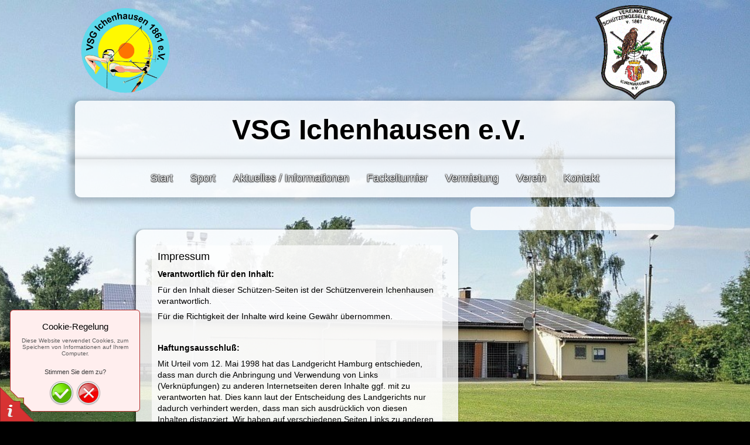

--- FILE ---
content_type: text/html
request_url: http://www.schuetzenverein-ichenhausen.de/impressum-datenschutz/
body_size: 8640
content:
<!DOCTYPE html PUBLIC "-//W3C//DTD XHTML 1.0 Transitional//EN" "http://www.w3.org/TR/xhtml1/DTD/xhtml1-transitional.dtd">
<html xmlns="http://www.w3.org/1999/xhtml" xml:lang="de-DE" lang="de-DE">
<head>
	<meta http-equiv="Content-Type" content="text/html; charset=UTF-8" />
	<title>Impressum / Datenschutz - VSG Ichenhausen e.V.</title>
	<meta name="description" content="Webseite der Vereinigten Schützengesellschaft von 1861 Ichenhausen e.V.">
	<meta name="keywords" content="Luftpistole, Bogen, Langbogen, Recurve, Blankbogen, Schießen, Bogensport, Schützenverein, Schießvereinigung, Ichenhausen, Verein, Turnier, Breitensport, Landkreis, Günzburg">
	<meta name="generator" content="1blu-Homepage Baukasten 12.0.9">
	<link type="text/css" rel="stylesheet" href="../css/style.css?template=generic">
	<style type="text/css">
		#widget-2767e09b-4840-dc29-0bf0-a143ffc580f0 {
	margin: 0 0 0 0;
	padding: 0 0 0 0;
	border-radius: 0 0 0 0;
}
#widget-2767e09b-4840-dc29-0bf0-a143ffc580f0 {
background-color: rgba(240,240,240,1);
}
#widget-2767e09b-4840-dc29-0bf0-a143ffc580f0 {box-shadow: none}
#widget-67076990-9275-2da4-2bd9-f72a7c9c831a {
	margin: 0 0 0 0;
	padding: 0 0 0 0;
	border-radius: 0 0 0 0;
}
#widget-67076990-9275-2da4-2bd9-f72a7c9c831a {box-shadow: none}
#widget-42198368-b825-6eff-a78b-3ddbbcff3852 {
	margin: 0 0 0 0;
	padding: 0 0 0 0;
	border-radius: 0 0 0 0;
}
#widget-42198368-b825-6eff-a78b-3ddbbcff3852 {box-shadow: none}
#widget-eaf11678-641f-c311-7e4d-fd30e6b20479 {
	margin: 40px 0px 40px 104px;
	padding: 27px 27px 27px 27px;
	border-radius: 14px 14px 14px 14px;
}
#widget-eaf11678-641f-c311-7e4d-fd30e6b20479 {
background-color: rgba(255,255,255,0.8);
}
#widget-eaf11678-641f-c311-7e4d-fd30e6b20479{ color: #000000; }#widget-eaf11678-641f-c311-7e4d-fd30e6b20479 h1, #widget-eaf11678-641f-c311-7e4d-fd30e6b20479 h1 a { color: #000000; }#widget-eaf11678-641f-c311-7e4d-fd30e6b20479 h1{ text-shadow:rgba(255, 255, 255, .9) -1px -1px 0px,rgba(255, 255, 255, .9) -1px 1px 0px,rgba(255, 255, 255, .9) 1px -1px 0px,rgba(255, 255, 255, .9) 1px 1px 0px,rgba(255, 255, 255, .8) -2px -2px 1px,rgba(255, 255, 255, .8) -2px 2px 1px,rgba(255, 255, 255, .8) 2px -2px 1px,rgba(255, 255, 255, .8) 2px 2px 1px,rgba(255, 255, 255, .8) 2px 0px 1px,rgba(255, 255, 255, .8) 0px 2px 1px,rgba(255, 255, 255, .8) -2px 0px 1px,rgba(255, 255, 255, .8) 0px -2px 1px; }#widget-eaf11678-641f-c311-7e4d-fd30e6b20479 {box-shadow: -2px 2px 4px 1px rgba(0,0,0,0.5)}
#widget-a42f8906-3602-5945-f843-c2e0c195f0a0 {
	margin: 0px 0px 0px 0px;
	padding: 0px 10px 0px 10px;
	border-radius: 0 0 0 0;
}
#widget-a42f8906-3602-5945-f843-c2e0c195f0a0 {
background-color: rgba(255,255,255,0.7);
}
#widget-a42f8906-3602-5945-f843-c2e0c195f0a0 {box-shadow: none}
#widget-00694881-0644-82f5-c211-f06ba59fa036 {
	margin: 0 0 0 0;
	padding: 0 0 0 0;
	border-radius: 0 0 0 0;
}
#widget-00694881-0644-82f5-c211-f06ba59fa036 {box-shadow: none}
#widget-668ae8d7-395d-ff9e-6dd3-c39a7a2d9b8a {
	margin: 0 0 0 0;
	padding: 0 0 0 0;
	border-radius: 0 0 0 0;
}
#widget-668ae8d7-395d-ff9e-6dd3-c39a7a2d9b8a {box-shadow: none}
#widget-a1f5c679-aaa9-73e6-88f8-c81b2ea6016b {
	margin: 0 0 0 0;
	padding: 5px 10px 5px 10px;
	border-radius: 0 0 0 0;
}
#widget-a1f5c679-aaa9-73e6-88f8-c81b2ea6016b {box-shadow: none}
#widget-45306127-8f1b-fbcd-b8e4-5cec14abcb28 {
	margin: 0 0 0 0;
	padding: 5px 0px 0px 0px;
	border-radius: 0 0 0 0;
}
#widget-45306127-8f1b-fbcd-b8e4-5cec14abcb28 {box-shadow: none}
#widget-c8895eb3-0544-113a-8388-896df35d98be {
	margin: 0 0 0 0;
	padding: 0px 0px 0px 0px;
	border-radius: 10px 10px 0px 0px;
}
#widget-c8895eb3-0544-113a-8388-896df35d98be {
background-color: rgba(255,255,255,0.8);
}
#widget-c8895eb3-0544-113a-8388-896df35d98be {box-shadow: -3px 3px 10px 5px rgba(0,0,0,0.2)}
#widget-11b87095-c0a0-a137-ad62-7cf4f54a98c4 {
	margin: 0px 0px 0px 0px;
	padding: 20px 0px 20px 0px;
	border-radius: 0px 0px 10px 10px;
}
#widget-11b87095-c0a0-a137-ad62-7cf4f54a98c4 {
background-color: rgba(255,255,255,0.8);
}
#widget-11b87095-c0a0-a137-ad62-7cf4f54a98c4{ color: #808080; }#widget-11b87095-c0a0-a137-ad62-7cf4f54a98c4{ text-shadow:rgba(0, 0, 0, 0.4) -1px -1px 1px,rgba(0, 0, 0, 0.4) 1px -1px 1px,rgba(0, 0, 0, 0.4) -1px 1px 1px,rgba(0, 0, 0, 0.4) 1px 1px 1px,rgba(0, 0, 0, 0.9) 0 1px 2px; }#widget-11b87095-c0a0-a137-ad62-7cf4f54a98c4 {box-shadow: -3px 3px 10px 5px rgba(0,0,0,0.2)}
#widget-7718dce4-04d3-9c60-abc9-4ef2eddb4403 {
	margin: 0 0 0 0;
	padding: 0 0 0 0;
	border-radius: 0 0 0 0;
}
#widget-7718dce4-04d3-9c60-abc9-4ef2eddb4403 {box-shadow: none}
#widget-277da59f-2266-f335-5ae2-c1ec25848d33 {
	margin: 1px 1px 1px 1px;
	padding: 20px 20px 20px 20px;
	border-radius: 10px 10px 10px 10px;
}
#widget-277da59f-2266-f335-5ae2-c1ec25848d33 {
background-color: rgba(255,255,255,0.8);
}
#widget-277da59f-2266-f335-5ae2-c1ec25848d33{ color: #000000; }#widget-277da59f-2266-f335-5ae2-c1ec25848d33 {box-shadow: none}
#widget-51d0c5e6-04c5-cd91-da41-34ade992a0e5 {
	margin: 0px 0px 0px 0px;
	padding: 0px 10px 0px 10px;
	border-radius: 0 0 0 0;
}
#widget-51d0c5e6-04c5-cd91-da41-34ade992a0e5 {box-shadow: none}
#widget-3110016a-b871-2668-4615-f612b30f1d1b {
	margin: 0 0 0 0;
	padding: 0 0 0 0;
	border-radius: 0 0 0 0;
}
#widget-3110016a-b871-2668-4615-f612b30f1d1b {box-shadow: none}
#widget-5406d9e3-69ea-071f-704f-d4400ba4955a {
	margin: 0 0 0 0;
	padding: 20px 20px 20px 20px;
	border-radius: 10px 10px 10px 10px;
}
#widget-5406d9e3-69ea-071f-704f-d4400ba4955a {
background-color: rgba(255,255,255,0.7);
}
#widget-5406d9e3-69ea-071f-704f-d4400ba4955a {box-shadow: none}
#widget-fb187d0c-8796-6e74-a04d-ade708158cd1 {
	margin: 0px 0px 0px 0px;
	padding: 0px 10px 0px 10px;
	border-radius: 0 0 0 0;
}
#widget-fb187d0c-8796-6e74-a04d-ade708158cd1 {box-shadow: none}
#widget-a30e0ac1-94d5-9ab5-c249-d4ce6ca4e384 {
	margin: 0 0 0 0;
	padding: 0 0 0 0;
	border-radius: 0 0 0 0;
}
#widget-a30e0ac1-94d5-9ab5-c249-d4ce6ca4e384 {box-shadow: none}
#widget-4295036d-f36e-12ab-5580-db57bad626c6 {
	margin: 0px 0px 20px 0px;
	padding: 5px 5px 5px 5px;
	border-radius: 10px 10px 10px 10px;
}
#widget-4295036d-f36e-12ab-5580-db57bad626c6 {
	background-image: linear-gradient(to top,rgba(204,204,204,0.9),rgba(255,255,255,0.9));
	background-size: 100% 100%;
}
#widget-4295036d-f36e-12ab-5580-db57bad626c6 {box-shadow: 0px 3px 10px 5px rgba(0,0,0,0.2)}
body{background-image: url("../attachments/Header/image_1.jpg?1553078515");background-position: bottom center;background-repeat: no-repeat;background-size: cover;}
	</style>
	<script type="text/javascript" src="../js/css_browser_selector.js"></script>
	<link type="text/css" href="../css/navigation-2767e09b-4840-dc29-0bf0-a143ffc580f0.css?template=generic" rel="stylesheet" />
<link type="text/css" href="../modules/navigation/navigation.css?template=generic" rel="stylesheet" />
<script type="text/javascript" src="../components/jquery/jquery.js?ac=1751218731"></script>
<link type="text/css" href="../css/text-a42f8906-3602-5945-f843-c2e0c195f0a0.css?template=generic" rel="stylesheet" />
<link type="text/css" href="../modules/text/text.css?template=generic" rel="stylesheet" />
<script type="text/javascript" src="../modules/text/text.js?ac=1751218731"></script>
<link type="text/css" href="../css/text-a1f5c679-aaa9-73e6-88f8-c81b2ea6016b.css?template=generic" rel="stylesheet" />
<link type="text/css" href="../css/text-c8895eb3-0544-113a-8388-896df35d98be.css?template=generic" rel="stylesheet" />
<link type="text/css" href="../css/navigation-11b87095-c0a0-a137-ad62-7cf4f54a98c4.css?template=generic" rel="stylesheet" />
<link type="text/css" href="../css/text-51d0c5e6-04c5-cd91-da41-34ade992a0e5.css?template=generic" rel="stylesheet" />
<link type="text/css" href="../css/text-fb187d0c-8796-6e74-a04d-ade708158cd1.css?template=generic" rel="stylesheet" />
<link type="text/css" href="../css/text-4295036d-f36e-12ab-5580-db57bad626c6.css?template=generic" rel="stylesheet" />

<!--[if IE]>
	<meta http-equiv="Expires" content="Thu, 01 Dec 1994 16:00:00 GMT" />
<![endif]-->
<link type="text/css" href="../modules/cookiepolicy/cookiepolicy.css?template=generic" rel="stylesheet" />
<script type="text/javascript" src="../modules/cookiepolicy/cookiepolicy.js?ac=1751218731"></script>
<link type="text/css" href="../css/layout.css?template=generic" rel="stylesheet" />
<link rel="shortcut icon" type="image/x-icon" href="../favicon.ico?1751218731" />
<script type="text/javascript">var siteBuilderJs = jQuery.noConflict(true);</script>
	
	<script type="text/javascript" src="../js/helpers.js"></script>
	<script type="text/javascript" src="../js/view.js"></script>
	
</head>
<body id="template" class="">
	<div class="unsupported">Ihre Browserversion ist veraltet. Wir empfehlen, Ihren Browser auf die neueste Version zu aktualisieren.</div><div id="page">
	<div id="watermark" class="border-none">
		<div class="external-top">
			<div class="external-top-left"></div>
			<div class="external-top-right"></div>
			<div class="external-top-center"><div><div></div></div></div>
		</div>
		<div class="external-middle">
			<div class="external-left"><div><div></div></div></div>
			<div class="external-right"><div><div></div></div></div>
			<div class="watermark-content"></div>
		</div>
		<div class="external-bottom">
			<div class="external-bottom-left"></div>
			<div class="external-bottom-right"></div>
			<div class="external-bottom-center"><div><div></div></div></div>
		</div>
	</div>
	<div id="layout" class="pageContentText">
		<div style='display: none'>
			<div class="widget widget-navigation " id="widget-2767e09b-4840-dc29-0bf0-a143ffc580f0">
	<div class="widget-content"><a id="navigation-toggle-2767e09b-4840-dc29-0bf0-a143ffc580f0"></a><ul class="navigation" id="navigation-2767e09b-4840-dc29-0bf0-a143ffc580f0">
			<li class="normal">
			<a href="../">
				<span class="navigation-item-bullet">></span>
				<span class="navigation-item-text">Start</span>
			</a>
			
		</li><li class="normal navigation-item-expand">
			<a href="../sport/">
				<span class="navigation-item-bullet">></span>
				<span class="navigation-item-text">Sport</span>
			</a>
			<ul>
							<li class="normal">
					<a href="../sport/luftdruck/">
						<span class="navigation-item-bullet">></span>
						<span class="navigation-item-text">Luftdruck</span>
					</a>
					
				</li><li class="normal">
					<a href="../sport/bogensport/">
						<span class="navigation-item-bullet">></span>
						<span class="navigation-item-text">Bogensport</span>
					</a>
					
				</li>
						</ul>
		</li><li class="normal navigation-item-expand">
			<a href="../aktuelles-informationen/">
				<span class="navigation-item-bullet">></span>
				<span class="navigation-item-text">Aktuelles / Informationen</span>
			</a>
			<ul>
							<li class="normal">
					<a href="../aktuelles-informationen/nachrichten/">
						<span class="navigation-item-bullet">></span>
						<span class="navigation-item-text">Nachrichten</span>
					</a>
					
				</li><li class="normal">
					<a href="../aktuelles-informationen/informationen/">
						<span class="navigation-item-bullet">></span>
						<span class="navigation-item-text">Informationen</span>
					</a>
					
				</li>
						</ul>
		</li><li class="normal">
			<a href="../fackelturnier/">
				<span class="navigation-item-bullet">></span>
				<span class="navigation-item-text">Fackelturnier</span>
			</a>
			
		</li><li class="normal">
			<a href="../vermietung/">
				<span class="navigation-item-bullet">></span>
				<span class="navigation-item-text">Vermietung</span>
			</a>
			
		</li><li class="normal navigation-item-expand">
			<a href="../verein/">
				<span class="navigation-item-bullet">></span>
				<span class="navigation-item-text">Verein</span>
			</a>
			<ul>
							<li class="normal">
					<a href="../verein/vorstandschaft/">
						<span class="navigation-item-bullet">></span>
						<span class="navigation-item-text">Vorstandschaft</span>
					</a>
					
				</li><li class="normal">
					<a href="../verein/ziele-wer-sind-wir/">
						<span class="navigation-item-bullet">></span>
						<span class="navigation-item-text">Ziele/ Wer sind Wir</span>
					</a>
					
				</li>
						</ul>
		</li><li class="normal navigation-item-expand">
			<a href="../contact-us/">
				<span class="navigation-item-bullet">></span>
				<span class="navigation-item-text">Kontakt</span>
			</a>
			<ul>
							<li class="normal">
					<a href="../contact-us/kontaktformular/">
						<span class="navigation-item-bullet">></span>
						<span class="navigation-item-text">Kontaktformular</span>
					</a>
					
				</li>
						</ul>
		</li>
	</ul></div>
</div>
		</div>
		<div id="layout-header">
			<div id="header" class="container header border-none">
	<div id="header-top" class="top"><div><div></div></div></div>
	<div id="header-side" class="side"><div id="header-side2" class="side2">
		<div class="container-content">
			<div id="header-content">
				<div class="container-content-inner" id="header-content-inner">
	<table class="widget-columns-table"><tr><td class="widget-columns-column" style="width: 50%"><div class="widget widget-text " id="widget-a1f5c679-aaa9-73e6-88f8-c81b2ea6016b">
	<div class="widget-content"><p><span class="image-block  caption-over-image" style="float: left; margin-right: 20px; width:152px;"><img id="mce-9349" src="../attachments/Image/vsg.png?template=generic" alt="" width="152" height="146"></img></span></p>
<p style="text-align: left;">&nbsp;</p></div>
</div></td><td class="widget-columns-column" style="width: 50%"><div class="widget widget-site_logo " id="widget-45306127-8f1b-fbcd-b8e4-5cec14abcb28">
	<div class="widget-content"><div style='text-align: right;'><a href="../"><img src="../attachments/Logo/Wappen_VSG_Ichenhausen.gif?template=generic" alt="" width="140" height="167"  /></a></div></div>
</div></td></tr></table>

	<div class="widget widget-text " id="widget-c8895eb3-0544-113a-8388-896df35d98be">
	<div class="widget-content"><h1 style="text-shadow: #ffffff 0px 0px 20px, #ffffff 0px 0px 10px; text-align: center;"><span style="color: #000000; font-weight: bold;">&nbsp;<span style="font-family: Arial,sans-serif;">VSG Ichenhausen e.V.</span></span></h1></div>
</div>

	<div class="widget widget-navigation " id="widget-11b87095-c0a0-a137-ad62-7cf4f54a98c4">
	<div class="widget-content"><a id="navigation-toggle-11b87095-c0a0-a137-ad62-7cf4f54a98c4"></a><ul class="navigation" id="navigation-11b87095-c0a0-a137-ad62-7cf4f54a98c4">
			<li class="normal">
			<a href="../">
				<span class="navigation-item-bullet">></span>
				<span class="navigation-item-text">Start</span>
			</a>
			
		</li><li class="normal navigation-item-expand">
			<a href="../sport/">
				<span class="navigation-item-bullet">></span>
				<span class="navigation-item-text">Sport</span>
			</a>
			<ul>
							<li class="normal">
					<a href="../sport/luftdruck/">
						<span class="navigation-item-bullet">></span>
						<span class="navigation-item-text">Luftdruck</span>
					</a>
					
				</li><li class="normal">
					<a href="../sport/bogensport/">
						<span class="navigation-item-bullet">></span>
						<span class="navigation-item-text">Bogensport</span>
					</a>
					
				</li>
						</ul>
		</li><li class="normal navigation-item-expand">
			<a href="../aktuelles-informationen/">
				<span class="navigation-item-bullet">></span>
				<span class="navigation-item-text">Aktuelles / Informationen</span>
			</a>
			<ul>
							<li class="normal">
					<a href="../aktuelles-informationen/nachrichten/">
						<span class="navigation-item-bullet">></span>
						<span class="navigation-item-text">Nachrichten</span>
					</a>
					
				</li><li class="normal">
					<a href="../aktuelles-informationen/informationen/">
						<span class="navigation-item-bullet">></span>
						<span class="navigation-item-text">Informationen</span>
					</a>
					
				</li>
						</ul>
		</li><li class="normal">
			<a href="../fackelturnier/">
				<span class="navigation-item-bullet">></span>
				<span class="navigation-item-text">Fackelturnier</span>
			</a>
			
		</li><li class="normal">
			<a href="../vermietung/">
				<span class="navigation-item-bullet">></span>
				<span class="navigation-item-text">Vermietung</span>
			</a>
			
		</li><li class="normal navigation-item-expand">
			<a href="../verein/">
				<span class="navigation-item-bullet">></span>
				<span class="navigation-item-text">Verein</span>
			</a>
			<ul>
							<li class="normal">
					<a href="../verein/vorstandschaft/">
						<span class="navigation-item-bullet">></span>
						<span class="navigation-item-text">Vorstandschaft</span>
					</a>
					
				</li><li class="normal">
					<a href="../verein/ziele-wer-sind-wir/">
						<span class="navigation-item-bullet">></span>
						<span class="navigation-item-text">Ziele/ Wer sind Wir</span>
					</a>
					
				</li>
						</ul>
		</li><li class="normal navigation-item-expand">
			<a href="../contact-us/">
				<span class="navigation-item-bullet">></span>
				<span class="navigation-item-text">Kontakt</span>
			</a>
			<ul>
							<li class="normal">
					<a href="../contact-us/kontaktformular/">
						<span class="navigation-item-bullet">></span>
						<span class="navigation-item-text">Kontaktformular</span>
					</a>
					
				</li>
						</ul>
		</li>
	</ul></div>
</div>
</div>
			</div>
		</div>
	</div></div>
	<div id="header-bottom" class="bottom"><div><div></div></div></div>
</div>
		</div>
		<div id="layout-content">
			<div id="columns">
				<div id="column1" class="container column1 column column-right border-none">
	<div id="column1-top" class="top"><div><div></div></div></div>
	<div id="column1-side" class="side"><div id="column1-side2" class="side2">
		<div class="container-content">
			<div id="column1-content">
				<div class="container-content-inner" id="column1-content-inner">
	<div class="widget widget-pagecontent " id="widget-277da59f-2266-f335-5ae2-c1ec25848d33">
	<div class="widget-content"><div class="widget widget-text " id="widget-51d0c5e6-04c5-cd91-da41-34ade992a0e5">
	<div class="widget-content"></div>
</div></div>
</div>
</div>
			</div>
		</div>
	</div></div>
	<div id="column1-bottom" class="bottom"><div><div></div></div></div>
</div>
				
				<div id="content" class="container content border-none">
	<div id="content-top" class="top"><div><div></div></div></div>
	<div id="content-side" class="side"><div id="content-side2" class="side2">
		<div class="container-content">
			<div id="content-content">
				<div class="container-content-inner" id="content-content-inner">
	<div class="widget widget-pagecontent " id="widget-eaf11678-641f-c311-7e4d-fd30e6b20479">
	<div class="widget-content"><div class="widget widget-text " id="widget-a42f8906-3602-5945-f843-c2e0c195f0a0">
	<div class="widget-content"><h2>Impressum</h2>
<p><strong>Verantwortlich f&uuml;r den Inhalt:</strong></p>
<p>F&uuml;r den Inhalt dieser Sch&uuml;tzen-Seiten ist der Sch&uuml;tzenverein Ichenhausen verantwortlich.</p>
<p>F&uuml;r die Richtigkeit der Inhalte wird keine Gew&auml;hr &uuml;bernommen.</p>
<p>&nbsp;</p>
<p><strong>Haftungsausschlu&szlig;:</strong></p>
<p>Mit Urteil vom 12. Mai 1998 hat das Landgericht Hamburg entschieden, dass man durch die Anbringung und Verwendung von Links (Verkn&uuml;pfungen) zu anderen Internetseiten deren Inhalte ggf. mit zu verantworten hat. Dies kann laut der Entscheidung des Landgerichts nur dadurch verhindert werden, dass man sich ausdr&uuml;cklich von diesen Inhalten distanziert. Wir haben auf verschiedenen Seiten Links zu anderen Internetseiten anderer Organisationen verwendet. F&uuml;r all diese Links gilt: Wir m&ouml;chten ausdr&uuml;cklich betonen, dass wir keinerlei Einfluss auf die Gestaltung und die Inhalte der von uns gelinkten Seiten haben. Diese Seiten wurden zum Zeitpunkt der Verlinkung von uns gewissenhaft gepr&uuml;ft. Wir &uuml;bernehmen keinerlei Haftung f&uuml;r die Inhalte der Seiten, auf die von unseren eigenen Internetseiten aus verwiesen wird, insbesondere wenn sich deren Inhalt ge&auml;ndert hat. Des weiteren k&ouml;nnen unsere Internetseiten ohne unser Wissen von einer anderen Seite verlinkt worden sein. Wir &uuml;bernehmen keine Verantwortung f&uuml;r die Inhalte dieser verlinkenden Internetseiten Dritter.</p>
<p>&nbsp;</p>
<p><strong>Anschrift / Postadresse:</strong></p>
<p>Vereinigte Sch&uuml;tzengesellschaft von 1861 Ichenhausen e.V.<br />Sabine F&auml;hnrich<br /> Dossenbergerstrasse 34<br /> 89358 Wettenhausen</p>
<p>&nbsp;</p>
<p><span style="font-weight: bold;">Gemeinschaftlich vertretungsberechtigt:</span></p>
<p>1.Vorstand</p>
<p>Sabine F&auml;hnrich<br />Dossenbergerstrasse 34<br />89358 Wettenhausen<br />Mobil: 0162-9175127</p>
<p>&nbsp;</p>
<p><span style="font-weight: bold;">Vereinsregister</span>:</p>
<p>Vereinigte Sch&uuml;tzengesellschaft von 1861 Ichenhausen e.V.<br />Registergericht: G&uuml;nzburg<br />Registernummer: 359</p>
<p>&nbsp;</p>
<p><span style="font-weight: bold;">Urheberrecht:</span></p>
<p>Die durch die Seitenbetreiber erstellten Inhalte und Werke auf diesen Seiten unterliegen dem deutschen Urheberrecht. Die Vervielf&auml;ltigung, Bearbeitung, Verbreitung und jede Art der Verwertung au&szlig;erhalb der Grenzen des Urheberrechtes bed&uuml;rfen der schriftlichen Zustimmung des jeweiligen Autors bzw. Erstellers. Downloads und Kopien dieser Seite sind nur f&uuml;r den privaten, nicht kommerziellen Gebrauch gestattet. Soweit die Inhalte auf dieser Seite nicht vom Betreiber erstellt wurden, werden die Urheberrechte Dritter beachtet. Insbesondere werden Inhalte Dritter als solche gekennzeichnet. Sollten Sie trotzdem auf eine Urheberrechtsverletzung aufmerksam werden, bitten wir um einen entsprechenden Hinweis. Bei Bekanntwerden von Rechtsverletzungen werden wir derartige Inhalte umgehend entfernen.</p>
<p>Diese Homepage wird ausschlie&szlig;lich privat erstellt und dient dem Sch&uuml;tzenverein sich zu pr&auml;sentieren. Es erfolgt keine Beratung oder Verkauf. Rechtsanspr&uuml;che auf Informationsinhalte bestehen nicht. Alle hier verwendeten Namen, Begriffe, Zeichen und Grafiken k&ouml;nnen Marken- oder Warenzeichen im Besitze ihrer rechtlichen Eigent&uuml;mer sein. Die Rechte aller erw&auml;hnten und benutzten Marken- und Warenzeichen liegen ausschlie&szlig;lich bei deren Besitzern.</p>
<p>&nbsp;</p>
<h2>Datenschutz</h2>
<p><span style="font-weight: bold;">Allgemeine Hinweise</span></p>
<p>Nachfolgend m&ouml;chten wir Sie &uuml;ber die Art, den Umfang und die Zwecke der Erhebung und Verwendung Ihrer personenbezogenen Daten auf unserer Webseite informieren. Wir behandeln personenbezogene Daten gem&auml;&szlig; dieser Datenschutzerkl&auml;rung und der gesetzlichen Vorschriften grunds&auml;tzlich vertraulich. Den Schutz Ihrer pers&ouml;nlichen Daten nehmen wir sehr ernst. Wenn Sie unsere Website benutzen, werden verschiedene personenbezogene Daten erhoben.</p>
<p>Personenbezogene Daten sind Daten, mit denen Sie pers&ouml;nlich identifiziert werden k&ouml;nnen. Die vorliegende Datenschutzerkl&auml;rung erl&auml;utert, welche Daten wir erheben und wof&uuml;r wir diese nutzen. Sie erl&auml;utert auch, wie und zu welchem Zweck das geschieht. Eine Daten&uuml;bertragung im Internet kann z.B. bei E-Mail-Kommunikation Sicherheitsl&uuml;cken aufweisen Wir m&ouml;chten Sie darauf hinweisen, dass ein l&uuml;ckenloser Schutz der Daten vor dem Zugriff durch Dritte nicht m&ouml;glich ist.</p>
<p><span style="font-weight: bold;">Hosting</span><br />Unsere in Anspruch genommenen Hosting-Leistungen, um den Betrieb der Homepage sicherzustellen, umfassen folgende Leistungen: Plattformdienstleistungen, Webspace, Datenbank, technische Wartung.</p>
<p><span style="font-weight: bold;">Welche Daten werden erfasst und wie?</span></p>
<ul>
<li>Server-Log-Dateien</li>
</ul>
<p>Der Provider der Seiten erhebt und speichert automatisch Informationen in so genannten Server-Log-Dateien, die Ihr Browser automatisch &uuml;bermittelt. Dies sind:</p>
<ul>
<li>Browsertyp und Browserversion</li>
<li>verwendetes Betriebssystem</li>
<li>Referrer URL</li>
<li>Hostname des zugreifenden Rechners</li>
<li>Uhrzeit der Serveranfrage</li>
<li>IP-Adresse</li>
</ul>
<p>Diese werden ben&ouml;tigt, um Angriffe, einen fehlerhaften Code oder allgemeine Fehler zu identifizieren und werden nach vier Wochen vom Webserver automatisch gel&ouml;scht. Eine Zusammenf&uuml;hrung dieser Daten mit anderen Datenquellen findet nicht statt. Grundlage f&uuml;r die Datenverarbeitung ist Art. 6 Abs. 1, b DSGVO, der die Verarbeitung von Daten zur Erf&uuml;llung eines Vertrags oder vorvertraglicher<br />Ma&szlig;nahmen gestattet.</p>
<p><span style="font-weight: bold;">Cookies</span><br />Die Internetseiten verwenden so genannte Cookies. Cookies richten auf Ihrem Rechner keinen Schaden an und enthalten keine Viren. Cookies dienen dazu, unser Angebot nutzerfreundlicher, effektiver und sicherer zu machen. Cookies sind kleine Textdateien, die auf Ihrem Rechner abgelegt werden und die Ihr Browser speichert. Die meisten der von uns verwendeten Cookies sind so genannte &ldquo;Session-Cookies&rdquo;. Sie werden nach Ende Ihres Besuchs automatisch gel&ouml;scht. Andere Cookies bleiben auf Ihrem Endger&auml;t gespeichert bis Sie diese l&ouml;schen. Diese Cookies erm&ouml;glichen es uns, Ihren Browser beim n&auml;chsten Besuch wiederzuerkennen.<br />Sie k&ouml;nnen Ihren Browser so einstellen, dass Sie &uuml;ber das Setzen von Cookies informiert werden und Cookies nur im Einzelfall erlauben, die Annahme von Cookies f&uuml;r bestimmte F&auml;lle oder generell ausschlie&szlig;en sowie das automatische L&ouml;schen der Cookies beim Schlie&szlig;en des Browsers aktivieren. Bei der Deaktivierung von Cookies kann die Funktionalit&auml;t dieser Website eingeschr&auml;nkt sein. Cookies, die zur Durchf&uuml;hrung des elektronischen Kommunikationsvorgangs oder zur Bereitstellung bestimmter, von Ihnen erw&uuml;nschter Funktionen (z.B. Warenkorbfunktion) erforderlich sind, werden auf Grundlage von Art. 6 Abs. 1, f DSGVO gespeichert. Der Websitebetreiber hat ein berechtigtes Interesse an der Speicherung von Cookies zur technisch fehlerfreien und optimierten Bereitstellung seiner Dienste.</p>
<p><span style="font-weight: bold;">Wof&uuml;r werden erhobene Daten genutzt?</span><br />Ein Teil der Daten wird erhoben, um eine fehlerfreie Bereitstellung der Website zu gew&auml;hrleisten. Andere Daten k&ouml;nnen zur Analyse des Nutzerverhaltens verwendet werden.</p>
<p><span style="font-weight: bold;">Analyse-Tools und Tools von Drittanbietern</span><br />Wir verwenden keine Analyse-Tools und Tools von Drittanbietern.</p>
<p><span style="font-weight: bold;">Kontaktformulare, RSS-Feeds, Onlinemelder</span><br />Wir verarbeiten Daten (z. B. Namen und Adressen sowie Kontaktdaten von Nutzern), die in den Kontaktformularen, Anmeldung f&uuml;r RSS-Feeds oder im Onlinemelder erhoben werden, um vertraglichen Verpflichtungen, Serviceleistungen und der Organisation von Wettk&auml;mpfen und Veranstaltungen nachzukommen. Ebenso werden die Vertragsdaten bei einer Abo-Bestellung oder einer Bestellung im BSSB-Online-Shop (z.B. in Anspruch genommene Leistungen, Name, Adresse, Kontaktdaten, Zahlungsinformationen) zwecks Erf&uuml;llung unserer vertraglichen&nbsp; Verpflichtungen gem. Art. 6 Abs. 1 DSGVO verarbeitet.</p>
<p><span style="font-weight: bold;">Routenplaner/Online-Karten</span><br />Im Service-Center auf unserer Homepage ist als Routenplaner Google Maps implementiert. Hierf&uuml;r gelten die Datenschutzerkl&auml;rung und Nutzungsbedingungen von Google:<br />https://policies.google.com/privacy?hl=de&amp;gl=dehttps://policies.google.com/privacy?hl=de&amp;gl=de</p>
<p><span style="font-weight: bold;">Welche Rechte haben Sie bez&uuml;glich Ihrer Daten?</span><br />Sie haben jederzeit das Recht unentgeltlich Auskunft &uuml;ber Herkunft, Empf&auml;nger und Zweck Ihrer gespeicherten personenbezogenen Daten zu erhalten. Sie haben au&szlig;erdem das Recht, die Berichtigung, Sperrung oder L&ouml;schung Ihrer Daten zu verlangen. Des Weiteren steht Ihnen ein<br />Beschwerderecht bei der zust&auml;ndigen Aufsichtsbeh&ouml;rde zu.</p>
<p><span style="font-weight: bold;">Widerruf Ihrer Einwilligung zur Datenverarbeitung</span><br />Viele Datenverarbeitungsvorg&auml;nge sind nur mit Ihrer ausdr&uuml;cklichen Einwilligung m&ouml;glich. Sie k&ouml;nnen eine bereits erteilte Einwilligung jederzeit widerrufen. Dazu reicht eine formlose Mitteilung per E-Mail an uns. Die Rechtm&auml;&szlig;igkeit der bis zum Widerruf erfolgten Datenverarbeitung bleibt vom Widerruf unber&uuml;hrt.</p>
<p><span style="font-weight: bold;">Ver&ouml;ffentlichung von Daten und Fotos auf der Homepage</span><br />In unseren online-Medien wird von Wettbewerben in Ton, Bild, Video und Text berichtet. Au&szlig;erdem werden Ergebnislisten dieser Wettbewerbe ver&ouml;ffentlicht. Eine entsprechende Ergebnisliste ist zwingender Bestandteil des sportlichen Wettkampfes, denn dem sportlichen Wettbewerb ist es immanent, dass man sich mit seinem sportlichen Kontrahenten misst und vergleicht und am Ende feststellt, wer der bessere ist. Diese Feststellung geschieht durch die Ver&ouml;ffentlichung der Ergebnisliste. Damit hat diese aber auch eine Bedeutung f&uuml;r die Zukunft, denn auch zuk&uuml;nftig ist es aus sportlicher Sicht interessant zu wissen, wie der einzelne Teilnehmer bei dem Wettbewerben abgeschnitten hat.<br />Mit der Teilnahme an einem Wettbewerb erkl&auml;rt sich der Teilnehmer bereit, dass diese Daten, Bilder, Videos erfasst und ver&ouml;ffentlicht werden. Eine sp&auml;tere L&ouml;schung dieser oder Streichung insbesondere aus den Ergebnislisten erfolgt daher nicht; auch nicht bei Austritt des Teilnehmers aus dem Verein. Sportlerinnen und Sportler, die eine Ver&ouml;ffentlichung ihrer Daten in Ergebnislisten sowie Berichterstattung von Wettbewerben mit ihrer Namensnennung oder Ver&ouml;ffentlichung ihrer Person in Ton, Bild oder Film auf dem Siegertreppchen oder Wettkampf nicht w&uuml;nschen, d&uuml;rfen daher nicht an dem Wettbewerb teilnehmen.</p>
<p><span style="font-weight: bold;">Beschwerderecht bei der zust&auml;ndigen Aufsichtsbeh&ouml;rde</span><br />Im Falle datenschutzrechtlicher Verst&ouml;&szlig;e steht dem Betroffenen ein Beschwerderecht bei der zust&auml;ndigen Aufsichtsbeh&ouml;rde zu. Die Beschwerde kann &uuml;ber den Link https://www.lda.bayern.de/de/beschwerde.html an die zust&auml;ndigen Landesdatenschutzbeauftragten der Aufsichtsbeh&ouml;rde in Bayern erfolgen.</p>
<p><span style="font-weight: bold;">Recht auf Daten&uuml;bertragbarkeit</span><br />Sie haben das Recht, Daten, die wir auf Grundlage Ihrer Einwilligung oder in Erf&uuml;llung eines Vertrags automatisiert verarbeiten, an sich oder an einen Dritten in einem g&auml;ngigen, maschinenlesbaren Format aush&auml;ndigen zu lassen. Sofern Sie die direkte &Uuml;bertragung der Daten an einen anderen Verantwortlichen verlangen, erfolgt dies nur, soweit es technisch machbar ist.</p>
<p><span style="font-weight: bold;">SSL- bzw. TLS-Verschl&uuml;sselung</span><br />Diese Seite nutzt aus Sicherheitsgr&uuml;nden und zum Schutz der &Uuml;bertragung vertraulicher Inhalte, wie zum Beispiel Bestellungen oder Anfragen, die Sie an uns als Seitenbetreiber senden, eine SSL-bzw. TLS-Verschl&uuml;sselung. Eine verschl&uuml;sselte Verbindung erkennen Sie daran, dass die Adresszeile des Browsers von &ldquo;http://&rdquo; auf &ldquo;https://&rdquo; wechselt und an dem Schloss-Symbol in Ihrer Browserzeile. Wenn die SSL- bzw. TLS-Verschl&uuml;sselung aktiviert ist, k&ouml;nnen die Daten, die Sie an uns &uuml;bermitteln, nicht von Dritten mitgelesen werden.<br /><br /></p></div>
</div></div>
</div>
</div>
			</div>
		</div>
	</div></div>
	<div id="content-bottom" class="bottom"><div><div></div></div></div>
</div>
			</div>
		</div>
		<div id="layout-footer">
			<div id="footer" class="container footer border-none">
	<div id="footer-top" class="top"><div><div></div></div></div>
	<div id="footer-side" class="side"><div id="footer-side2" class="side2">
		<div class="container-content">
			<div id="footer-content">
				<div class="container-content-inner" id="footer-content-inner">
	<div class="widget widget-text " id="widget-4295036d-f36e-12ab-5580-db57bad626c6">
	<div class="widget-content"><p style="text-align: center;"><span style="color: #000000;"><span style="font-size: 11px;">&copy; VSG Ichenhausen e.V.</span><span style="font-size: 11px;">&nbsp;&nbsp;&nbsp;&nbsp;&nbsp;&nbsp;</span><span style="font-size: 11px;">&nbsp;</span><a class=" link" href="../contact-us/kontaktformular/"><span style="font-size: 11px;"><span style="color: #000000;">Kontakt</span></span><span style="font-size: 11px;">&nbsp;</span></a><span style="font-size: 11px;">&nbsp;&nbsp;&nbsp; &nbsp; </span><span style="font-size: 11px;"><a class=" link" title="Impressum / Datenschutz" href="../impressum-datenschutz/" target="_blank"><span style="color: #000000;">Impressum / Datenschutz</span></a></span></span><span class="palette-color4-4"><span style="font-size: 11px;"><br /></span></span></p></div>
</div>
<div class="mobile-view-switcher"></div></div>
			</div>
		</div>
	</div></div>
	<div id="footer-bottom" class="bottom"><div><div></div></div></div>
</div>
		</div>
		
	</div>
</div>
	<script type="text/javascript" src="../js/anti_cache.js?ac=1751218731"></script>
<div id="cookiepolicy">
	<div id="cookiepolicy-corner"></div>
	<div id="cookiepolicy-dialog">
		<h1>Cookie-Regelung</h1>
		<p>Diese Website verwendet Cookies,
zum Speichern von Informationen auf Ihrem Computer.</p>
		<h3>Stimmen Sie dem zu?</h3>
		<div id="cookiepolicy-ok-button" title="Ja, ich stimme zu"></div>
		<div id="cookiepolicy-cancel-button" title="Nein danke, weiter zu Google"></div>
	</div>
</div>
<script type="text/javascript">
window.mobileSwitcherText = "Zur Standardversion wechseln";
window.desktopSwitcherText = "Zur Mobilversion wechseln";
</script><script type="text/javascript">
siteBuilderJs(document).ready(function ($) {
	$("#navigation-toggle-2767e09b-4840-dc29-0bf0-a143ffc580f0").click(function(e) {
				e.preventDefault();
				$("#navigation-2767e09b-4840-dc29-0bf0-a143ffc580f0").slideToggle();
			});
	$.addImagesAnimation('#widget-a42f8906-3602-5945-f843-c2e0c195f0a0');	$.addImagesAnimation('#widget-a1f5c679-aaa9-73e6-88f8-c81b2ea6016b');	$.addImagesAnimation('#widget-c8895eb3-0544-113a-8388-896df35d98be');$("#navigation-toggle-11b87095-c0a0-a137-ad62-7cf4f54a98c4").click(function(e) {
				e.preventDefault();
				$("#navigation-11b87095-c0a0-a137-ad62-7cf4f54a98c4").slideToggle();
			});
	$.addImagesAnimation('#widget-51d0c5e6-04c5-cd91-da41-34ade992a0e5');	$.addImagesAnimation('#widget-fb187d0c-8796-6e74-a04d-ade708158cd1');	$.addImagesAnimation('#widget-4295036d-f36e-12ab-5580-db57bad626c6');
});
</script>
</body>
</html>

--- FILE ---
content_type: text/css
request_url: http://www.schuetzenverein-ichenhausen.de/css/navigation-2767e09b-4840-dc29-0bf0-a143ffc580f0.css?template=generic
body_size: 518
content:
#navigation-2767e09b-4840-dc29-0bf0-a143ffc580f0 {
	text-align: left;
}.rtl #navigation-2767e09b-4840-dc29-0bf0-a143ffc580f0 {
	text-align: right;
}#navigation-2767e09b-4840-dc29-0bf0-a143ffc580f0 li > a {
			
			
		}
		#navigation-2767e09b-4840-dc29-0bf0-a143ffc580f0 li {
			margin: 0px 0px 0px 0px;
		}
		#navigation-2767e09b-4840-dc29-0bf0-a143ffc580f0 li > a {
			font-weight: normal;
			font-style: normal;
			text-decoration: underline;
			padding: 6px 10px 7px 10px;
			border: solid #000000;
			border-width: 0px;
			border-radius: 0;
			box-shadow: none;
		}
		#navigation-2767e09b-4840-dc29-0bf0-a143ffc580f0 ul li {
			margin: 0px 0px 0px 0px;
		}
		#navigation-2767e09b-4840-dc29-0bf0-a143ffc580f0 ul li > a {
			font-weight: normal;
			font-style: normal;
			text-decoration: underline;
			padding: 6px 10px 7px 10px;
			border: solid #000000;
			border-width: 0px;
			border-radius: 0;
			box-shadow: none;
		}
		#navigation-2767e09b-4840-dc29-0bf0-a143ffc580f0 li.selected,
		#navigation-2767e09b-4840-dc29-0bf0-a143ffc580f0 li.childselected,
		#navigation-2767e09b-4840-dc29-0bf0-a143ffc580f0 li.selected:hover,
		#navigation-2767e09b-4840-dc29-0bf0-a143ffc580f0 li.childselected:hover,
		#navigation-2767e09b-4840-dc29-0bf0-a143ffc580f0 li:hover {
			margin: 0px 0px 0px 0px;
		}
		#navigation-2767e09b-4840-dc29-0bf0-a143ffc580f0 li.selected > a,
		#navigation-2767e09b-4840-dc29-0bf0-a143ffc580f0 li.childselected > a,
		#navigation-2767e09b-4840-dc29-0bf0-a143ffc580f0 li.selected:hover > a,
		#navigation-2767e09b-4840-dc29-0bf0-a143ffc580f0 li.childselected:hover > a,
		#navigation-2767e09b-4840-dc29-0bf0-a143ffc580f0 li:hover > a {
			padding: 6px 10px 7px 10px;
			border: solid #000000;
			border-width: 0px;
			border-radius: 0;
			box-shadow: none;
		}
		#navigation-2767e09b-4840-dc29-0bf0-a143ffc580f0 ul li.selected,
		#navigation-2767e09b-4840-dc29-0bf0-a143ffc580f0 ul li.childselected,
		#navigation-2767e09b-4840-dc29-0bf0-a143ffc580f0 ul li.selected:hover,
		#navigation-2767e09b-4840-dc29-0bf0-a143ffc580f0 ul li.childselected:hover,
		#navigation-2767e09b-4840-dc29-0bf0-a143ffc580f0 ul li:hover {
			margin: 0px 0px 0px 0px;
		}
		#navigation-2767e09b-4840-dc29-0bf0-a143ffc580f0 ul li.selected > a,
		#navigation-2767e09b-4840-dc29-0bf0-a143ffc580f0 ul li.childselected > a,
		#navigation-2767e09b-4840-dc29-0bf0-a143ffc580f0 ul li.selected:hover > a,
		#navigation-2767e09b-4840-dc29-0bf0-a143ffc580f0 ul li.childselected:hover > a,
		#navigation-2767e09b-4840-dc29-0bf0-a143ffc580f0 ul li:hover > a {
			padding: 6px 10px 7px 10px;
		}

		#navigation-2767e09b-4840-dc29-0bf0-a143ffc580f0 > li.normal > a { color: #000000;}
		#navigation-2767e09b-4840-dc29-0bf0-a143ffc580f0 > li.normal > a { background-color: transparent; } #navigation-2767e09b-4840-dc29-0bf0-a143ffc580f0 > li.normal > a { background-image: none; }
		#navigation-2767e09b-4840-dc29-0bf0-a143ffc580f0 li.selected > a, #navigation-2767e09b-4840-dc29-0bf0-a143ffc580f0 li.childselected > a { color: #000000; }
		#navigation-2767e09b-4840-dc29-0bf0-a143ffc580f0 ul > li.normal > a { color: #000000; }#navigation-2767e09b-4840-dc29-0bf0-a143ffc580f0 ul > li.normal > a { background-image: none; }
		#navigation-2767e09b-4840-dc29-0bf0-a143ffc580f0 ul > li.normal > a { background-color: #FFFFFF; }
		#navigation-2767e09b-4840-dc29-0bf0-a143ffc580f0 li.selected > a, #navigation-2767e09b-4840-dc29-0bf0-a143ffc580f0 li.childselected > a, #navigation-2767e09b-4840-dc29-0bf0-a143ffc580f0 ul > li.childselected > a { background-color: #FFFFFF; }
		#navigation-2767e09b-4840-dc29-0bf0-a143ffc580f0 li.normal:hover > a { color: #000000; }
		#navigation-2767e09b-4840-dc29-0bf0-a143ffc580f0 li.normal:hover > a { background-color: #FFFFFF; } #navigation-2767e09b-4840-dc29-0bf0-a143ffc580f0 li.selected > a, #navigation-2767e09b-4840-dc29-0bf0-a143ffc580f0 li.childselected > a, #navigation-2767e09b-4840-dc29-0bf0-a143ffc580f0 li.normal:hover > a { background-image: none; }
		.mobile-view #navigation-2767e09b-4840-dc29-0bf0-a143ffc580f0 li.selected > a,
		.mobile-view #navigation-2767e09b-4840-dc29-0bf0-a143ffc580f0 li.childselected > a { color: #000000; }.mobile-view #navigation-2767e09b-4840-dc29-0bf0-a143ffc580f0 li.selected > a,
		.mobile-view #navigation-2767e09b-4840-dc29-0bf0-a143ffc580f0 li.childselected > a { background-color: transparent; }.mobile-view #navigation-2767e09b-4840-dc29-0bf0-a143ffc580f0 li:hover > a { color: #000000; }.mobile-view #navigation-2767e09b-4840-dc29-0bf0-a143ffc580f0 li:hover > a { background-color: transparent; }.mobile-view #navigation-2767e09b-4840-dc29-0bf0-a143ffc580f0 ul > li > a { color: #000000; }.mobile-view #navigation-2767e09b-4840-dc29-0bf0-a143ffc580f0 ul > li > a { background-color: transparent; }

--- FILE ---
content_type: text/css
request_url: http://www.schuetzenverein-ichenhausen.de/css/text-a42f8906-3602-5945-f843-c2e0c195f0a0.css?template=generic
body_size: 102
content:
#widget-a42f8906-3602-5945-f843-c2e0c195f0a0 .widget-content {
			border-radius: 0 0 0 0;
		}

--- FILE ---
content_type: text/css
request_url: http://www.schuetzenverein-ichenhausen.de/css/text-a1f5c679-aaa9-73e6-88f8-c81b2ea6016b.css?template=generic
body_size: 102
content:
#widget-a1f5c679-aaa9-73e6-88f8-c81b2ea6016b .widget-content {
			border-radius: 0 0 0 0;
		}

--- FILE ---
content_type: text/css
request_url: http://www.schuetzenverein-ichenhausen.de/css/text-c8895eb3-0544-113a-8388-896df35d98be.css?template=generic
body_size: 106
content:
#widget-c8895eb3-0544-113a-8388-896df35d98be .widget-content {
			border-radius: 10px 10px 0px 0px;
		}

--- FILE ---
content_type: text/css
request_url: http://www.schuetzenverein-ichenhausen.de/css/navigation-11b87095-c0a0-a137-ad62-7cf4f54a98c4.css?template=generic
body_size: 556
content:
#navigation-11b87095-c0a0-a137-ad62-7cf4f54a98c4 {
	text-align: center;
}#navigation-11b87095-c0a0-a137-ad62-7cf4f54a98c4 li > a {
			font-family: Arial, sans-serif;
			font-size: 18px;
		}
		#navigation-11b87095-c0a0-a137-ad62-7cf4f54a98c4 li {
			margin: 0px 0px 0px 0px;
		}
		#navigation-11b87095-c0a0-a137-ad62-7cf4f54a98c4 li > a {
			font-weight: normal;
			font-style: normal;
			text-decoration: none;
			padding: 0px 15px 0px 15px;
			border: solid #000000;
			border-width: 0px;
			border-radius: 10px;
			box-shadow: none;
		}
		#navigation-11b87095-c0a0-a137-ad62-7cf4f54a98c4 ul li {
			margin: 0px 0px 0px 0px;
		}
		#navigation-11b87095-c0a0-a137-ad62-7cf4f54a98c4 ul li > a {
			font-weight: normal;
			font-style: normal;
			text-decoration: none;
			padding: 0px 15px 0px 15px;
			border: solid #000000;
			border-width: 0px;
			border-radius: 10px;
			box-shadow: inset 0px 1px 0px 1px rgba(0,0,0,0.3);
		}
		#navigation-11b87095-c0a0-a137-ad62-7cf4f54a98c4 li.selected,
		#navigation-11b87095-c0a0-a137-ad62-7cf4f54a98c4 li.childselected,
		#navigation-11b87095-c0a0-a137-ad62-7cf4f54a98c4 li.selected:hover,
		#navigation-11b87095-c0a0-a137-ad62-7cf4f54a98c4 li.childselected:hover,
		#navigation-11b87095-c0a0-a137-ad62-7cf4f54a98c4 li:hover {
			margin: 0px 0px 0px 0px;
		}
		#navigation-11b87095-c0a0-a137-ad62-7cf4f54a98c4 li.selected > a,
		#navigation-11b87095-c0a0-a137-ad62-7cf4f54a98c4 li.childselected > a,
		#navigation-11b87095-c0a0-a137-ad62-7cf4f54a98c4 li.selected:hover > a,
		#navigation-11b87095-c0a0-a137-ad62-7cf4f54a98c4 li.childselected:hover > a,
		#navigation-11b87095-c0a0-a137-ad62-7cf4f54a98c4 li:hover > a {
			padding: 0px 15px 0px 15px;
			border: solid #000000;
			border-width: 0px;
			border-radius: 10px;
			box-shadow: inset 0px 1px 0px 1px rgba(0,0,0,0.3);
		}
		#navigation-11b87095-c0a0-a137-ad62-7cf4f54a98c4 ul li.selected,
		#navigation-11b87095-c0a0-a137-ad62-7cf4f54a98c4 ul li.childselected,
		#navigation-11b87095-c0a0-a137-ad62-7cf4f54a98c4 ul li.selected:hover,
		#navigation-11b87095-c0a0-a137-ad62-7cf4f54a98c4 ul li.childselected:hover,
		#navigation-11b87095-c0a0-a137-ad62-7cf4f54a98c4 ul li:hover {
			margin: 0px 0px 0px 0px;
		}
		#navigation-11b87095-c0a0-a137-ad62-7cf4f54a98c4 ul li.selected > a,
		#navigation-11b87095-c0a0-a137-ad62-7cf4f54a98c4 ul li.childselected > a,
		#navigation-11b87095-c0a0-a137-ad62-7cf4f54a98c4 ul li.selected:hover > a,
		#navigation-11b87095-c0a0-a137-ad62-7cf4f54a98c4 ul li.childselected:hover > a,
		#navigation-11b87095-c0a0-a137-ad62-7cf4f54a98c4 ul li:hover > a {
			padding: 0px 15px 0px 15px;
		}

		#navigation-11b87095-c0a0-a137-ad62-7cf4f54a98c4 > li.normal > a { color: #FFFFFF;}
		#navigation-11b87095-c0a0-a137-ad62-7cf4f54a98c4 > li.normal > a { background-color: transparent; } #navigation-11b87095-c0a0-a137-ad62-7cf4f54a98c4 > li.normal > a { background-image: none; }
		#navigation-11b87095-c0a0-a137-ad62-7cf4f54a98c4 li.selected > a, #navigation-11b87095-c0a0-a137-ad62-7cf4f54a98c4 li.childselected > a { color: #000000; }
		#navigation-11b87095-c0a0-a137-ad62-7cf4f54a98c4 ul > li.normal > a { color: #FFFFFF; }#navigation-11b87095-c0a0-a137-ad62-7cf4f54a98c4 ul > li.normal > a { background-image: none; }
		#navigation-11b87095-c0a0-a137-ad62-7cf4f54a98c4 ul > li.normal > a { background-color: #FFFFFF; }
		#navigation-11b87095-c0a0-a137-ad62-7cf4f54a98c4 li.selected > a, #navigation-11b87095-c0a0-a137-ad62-7cf4f54a98c4 li.childselected > a, #navigation-11b87095-c0a0-a137-ad62-7cf4f54a98c4 ul > li.childselected > a { background-color: #FFFFFF; }
		#navigation-11b87095-c0a0-a137-ad62-7cf4f54a98c4 li.normal:hover > a { color: #000000; }
		#navigation-11b87095-c0a0-a137-ad62-7cf4f54a98c4 li.normal:hover > a { background-color: #FFFFFF; } #navigation-11b87095-c0a0-a137-ad62-7cf4f54a98c4 li.selected > a, #navigation-11b87095-c0a0-a137-ad62-7cf4f54a98c4 li.childselected > a, #navigation-11b87095-c0a0-a137-ad62-7cf4f54a98c4 li.normal:hover > a { background-image: none; }
		.mobile-view #navigation-11b87095-c0a0-a137-ad62-7cf4f54a98c4 li.selected > a,
		.mobile-view #navigation-11b87095-c0a0-a137-ad62-7cf4f54a98c4 li.childselected > a { color: #000000; }.mobile-view #navigation-11b87095-c0a0-a137-ad62-7cf4f54a98c4 li.selected > a,
		.mobile-view #navigation-11b87095-c0a0-a137-ad62-7cf4f54a98c4 li.childselected > a { background-color: transparent; }.mobile-view #navigation-11b87095-c0a0-a137-ad62-7cf4f54a98c4 li:hover > a { color: #000000; }.mobile-view #navigation-11b87095-c0a0-a137-ad62-7cf4f54a98c4 li:hover > a { background-color: transparent; }.mobile-view #navigation-11b87095-c0a0-a137-ad62-7cf4f54a98c4 ul > li > a { color: #FFFFFF; }.mobile-view #navigation-11b87095-c0a0-a137-ad62-7cf4f54a98c4 ul > li > a { background-color: transparent; }

--- FILE ---
content_type: text/css
request_url: http://www.schuetzenverein-ichenhausen.de/css/text-51d0c5e6-04c5-cd91-da41-34ade992a0e5.css?template=generic
body_size: 102
content:
#widget-51d0c5e6-04c5-cd91-da41-34ade992a0e5 .widget-content {
			border-radius: 0 0 0 0;
		}

--- FILE ---
content_type: text/css
request_url: http://www.schuetzenverein-ichenhausen.de/css/text-fb187d0c-8796-6e74-a04d-ade708158cd1.css?template=generic
body_size: 102
content:
#widget-fb187d0c-8796-6e74-a04d-ade708158cd1 .widget-content {
			border-radius: 0 0 0 0;
		}

--- FILE ---
content_type: text/css
request_url: http://www.schuetzenverein-ichenhausen.de/css/text-4295036d-f36e-12ab-5580-db57bad626c6.css?template=generic
body_size: 105
content:
#widget-4295036d-f36e-12ab-5580-db57bad626c6 .widget-content {
			border-radius: 10px 10px 10px 10px;
		}

--- FILE ---
content_type: text/css
request_url: http://www.schuetzenverein-ichenhausen.de/css/layout.css?template=generic
body_size: 204
content:
#layout-header {width: 80%;}#layout-footer {width: 80%;}#layout {min-width: 80%;}
			#watermark {width: 80%;}
			#columns {
				padding-top: 15px;
				padding-bottom: 15px;
			}
			#column1 {
				display: block;
				width: 350px;
			}
			#column1-content {
				min-height: 550px;
			}
			#column2 {
				display: none;
				width: 200px;
			}
			#column2-content {
				min-height: 350px;
			}
			#content {
				margin-left: 0px;
				margin-right: 370px;
			}
			#content-content {
				min-height: 800px;
			}
		